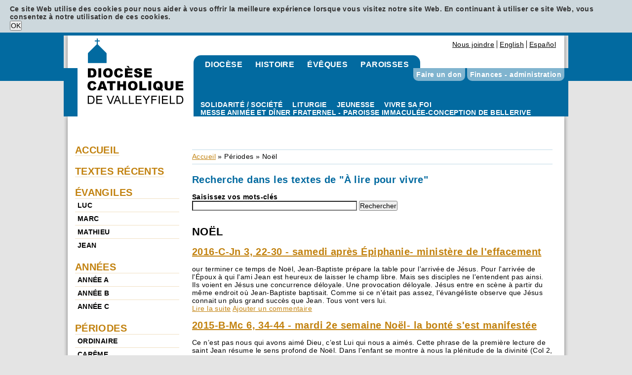

--- FILE ---
content_type: text/html; charset=utf-8
request_url: https://www.diocesevalleyfield.org/fr/a-lire-pour-vivre/periode/noel?page=4
body_size: 52105
content:
<!DOCTYPE html PUBLIC "-//W3C//DTD XHTML+RDFa 1.0//EN"
  "http://www.w3.org/MarkUp/DTD/xhtml-rdfa-1.dtd">
<html xmlns="http://www.w3.org/1999/xhtml" xml:lang="fr" version="XHTML+RDFa 1.0" dir="ltr"
  
  xmlns:content="http://purl.org/rss/1.0/modules/content/"
  xmlns:dc="http://purl.org/dc/terms/"
  xmlns:foaf="http://xmlns.com/foaf/0.1/"
  xmlns:og="http://ogp.me/ns#"
  xmlns:rdfs="http://www.w3.org/2000/01/rdf-schema#"
  xmlns:sioc="http://rdfs.org/sioc/ns#"
  xmlns:sioct="http://rdfs.org/sioc/types#"
  xmlns:skos="http://www.w3.org/2004/02/skos/core#"
  xmlns:xsd="http://www.w3.org/2001/XMLSchema#">

<head profile="http://www.w3.org/1999/xhtml/vocab">
  <meta http-equiv="Content-Type" content="text/html; charset=utf-8" />
<link rel="alternate" type="application/rss+xml" title="Noël" href="https://www.diocesevalleyfield.org/fr/taxonomy/term/44/all/feed" />
<link rel="shortcut icon" href="https://www.diocesevalleyfield.org/sites/default/files/favicon.png" type="image/png" />
<meta name="generator" content="Drupal 7 (https://www.drupal.org)" />
<link rel="canonical" href="https://www.diocesevalleyfield.org/fr/a-lire-pour-vivre/periode/noel" />
<link rel="shortlink" href="https://www.diocesevalleyfield.org/fr/taxonomy/term/44" />
  <title>Noël | Page 5 | Diocèse de Valleyfield</title>
  <style type="text/css" media="all">
@import url("https://www.diocesevalleyfield.org/modules/system/system.base.css?sygygz");
@import url("https://www.diocesevalleyfield.org/modules/system/system.menus.css?sygygz");
@import url("https://www.diocesevalleyfield.org/modules/system/system.messages.css?sygygz");
@import url("https://www.diocesevalleyfield.org/modules/system/system.theme.css?sygygz");
</style>
<style type="text/css" media="screen">
@import url("https://www.diocesevalleyfield.org/sites/all/modules/tipsy/stylesheets/tipsy.css?sygygz");
</style>
<style type="text/css" media="all">
@import url("https://www.diocesevalleyfield.org/modules/aggregator/aggregator.css?sygygz");
@import url("https://www.diocesevalleyfield.org/sites/all/modules/calendar/css/calendar_multiday.css?sygygz");
@import url("https://www.diocesevalleyfield.org/modules/comment/comment.css?sygygz");
@import url("https://www.diocesevalleyfield.org/sites/all/modules/date/date_api/date.css?sygygz");
@import url("https://www.diocesevalleyfield.org/sites/all/modules/date/date_popup/themes/datepicker.1.7.css?sygygz");
@import url("https://www.diocesevalleyfield.org/sites/all/modules/date/date_repeat_field/date_repeat_field.css?sygygz");
@import url("https://www.diocesevalleyfield.org/modules/field/theme/field.css?sygygz");
@import url("https://www.diocesevalleyfield.org/sites/all/modules/google_cse/google_cse.css?sygygz");
@import url("https://www.diocesevalleyfield.org/modules/node/node.css?sygygz");
@import url("https://www.diocesevalleyfield.org/modules/search/search.css?sygygz");
@import url("https://www.diocesevalleyfield.org/modules/user/user.css?sygygz");
@import url("https://www.diocesevalleyfield.org/sites/all/modules/views/css/views.css?sygygz");
</style>
<style type="text/css" media="all">
@import url("https://www.diocesevalleyfield.org/sites/default/themes/basic/css/tabs.css?sygygz");
@import url("https://www.diocesevalleyfield.org/sites/all/modules/colorbox/styles/default/colorbox_style.css?sygygz");
@import url("https://www.diocesevalleyfield.org/sites/all/modules/ctools/css/ctools.css?sygygz");
@import url("https://www.diocesevalleyfield.org/sites/all/modules/simple_cookie_compliance/css/simple_cookie_compliance.css?sygygz");
</style>
<style type="text/css" media="all">
@import url("https://www.diocesevalleyfield.org/sites/default/themes/basic/css/default.css?sygygz");
@import url("https://www.diocesevalleyfield.org/sites/default/themes/basic/css/layout.css?sygygz");
@import url("https://www.diocesevalleyfield.org/sites/default/themes/basic/css/style.css?sygygz");
@import url("https://www.diocesevalleyfield.org/sites/default/themes/basic/css/normalize.css?sygygz");
</style>
<style type="text/css" media="print">
@import url("https://www.diocesevalleyfield.org/sites/default/themes/basic/css/print.css?sygygz");
</style>
  <script type="text/javascript" src="https://www.diocesevalleyfield.org/sites/default/files/js/js_B_hqu5n7VZ1A23mPdtSwlS2TD5nPoFx0bGLF5pzsW0g.js"></script>
<script type="text/javascript" src="https://www.diocesevalleyfield.org/sites/default/files/js/js_eK5D33HNDkFCU7HHhSbziX3kI1pjr842UzQpbcM1SX8.js"></script>
<script type="text/javascript" src="https://www.diocesevalleyfield.org/sites/default/files/js/js_uRecc0LeXQ_-88NyDmsEwjbieBq_-E-hqVWmTKmjDok.js"></script>
<script type="text/javascript" src="https://www.diocesevalleyfield.org/sites/default/files/js/js_rzjaCyryyhRFQ4kokPA99ST4LEoKsM9n4e4pK8sDPMM.js"></script>
<script type="text/javascript">
<!--//--><![CDATA[//><!--
(function(i,s,o,g,r,a,m){i["GoogleAnalyticsObject"]=r;i[r]=i[r]||function(){(i[r].q=i[r].q||[]).push(arguments)},i[r].l=1*new Date();a=s.createElement(o),m=s.getElementsByTagName(o)[0];a.async=1;a.src=g;m.parentNode.insertBefore(a,m)})(window,document,"script","https://www.google-analytics.com/analytics.js","ga");ga("create", "UA-4720051-7", {"cookieDomain":"auto"});ga("send", "pageview");
//--><!]]>
</script>
<script type="text/javascript" src="https://www.diocesevalleyfield.org/sites/default/files/js/js_ZwtHh_UtMhEyIZ7P23uU_tO_tZHXgPG1rk11b_m8s9Y.js"></script>
<script type="text/javascript" src="https://www.diocesevalleyfield.org/sites/default/files/js/js_HPXsyUTi0SRQ7eNkQfLbE0FbxNattBMb4jHXJqGrVtw.js"></script>
<script type="text/javascript">
<!--//--><![CDATA[//><!--
jQuery.extend(Drupal.settings, {"basePath":"\/","pathPrefix":"fr\/","ajaxPageState":{"theme":"basic","theme_token":"BaTUA1rhAbKa7kdDIYkiRJCJ3QEdteVT9XKKRX8m9uM","js":{"sites\/all\/modules\/google_cse\/google_cse_results.js":1,"https:\/\/www.google.com\/afsonline\/show_afs_search.js":1,"misc\/jquery.js":1,"misc\/jquery-extend-3.4.0.js":1,"misc\/jquery-html-prefilter-3.5.0-backport.js":1,"misc\/jquery.once.js":1,"misc\/drupal.js":1,"sites\/all\/modules\/tipsy\/javascripts\/jquery.tipsy.js":1,"sites\/all\/modules\/tipsy\/javascripts\/tipsy.js":1,"misc\/jquery.cookie.js":1,"misc\/jquery.form.js":1,"misc\/ajax.js":1,"sites\/all\/modules\/admin_menu\/admin_devel\/admin_devel.js":1,"sites\/all\/modules\/google_cse\/google_cse.js":1,"sites\/all\/modules\/simple_cookie_compliance\/js\/simple_cookie_compliance.js":1,"public:\/\/languages\/fr_mE92h0u-F_HtjgHJ4VzKKmYgI_eF9T4z4vGEvlcbbXI.js":1,"sites\/all\/libraries\/colorbox\/jquery.colorbox-min.js":1,"sites\/all\/modules\/colorbox\/js\/colorbox.js":1,"sites\/all\/modules\/colorbox\/styles\/default\/colorbox_style.js":1,"sites\/all\/modules\/colorbox\/js\/colorbox_load.js":1,"sites\/all\/modules\/colorbox\/js\/colorbox_inline.js":1,"sites\/all\/modules\/custom_search\/js\/custom_search.js":1,"sites\/all\/modules\/google_analytics\/googleanalytics.js":1,"0":1,"misc\/progress.js":1,"sites\/default\/themes\/basic\/js\/modernizr.js":1},"css":{"modules\/system\/system.base.css":1,"modules\/system\/system.menus.css":1,"modules\/system\/system.messages.css":1,"modules\/system\/system.theme.css":1,"sites\/all\/modules\/tipsy\/stylesheets\/tipsy.css":1,"modules\/aggregator\/aggregator.css":1,"sites\/all\/modules\/calendar\/css\/calendar_multiday.css":1,"modules\/comment\/comment.css":1,"sites\/all\/modules\/date\/date_api\/date.css":1,"sites\/all\/modules\/date\/date_popup\/themes\/datepicker.1.7.css":1,"sites\/all\/modules\/date\/date_repeat_field\/date_repeat_field.css":1,"modules\/field\/theme\/field.css":1,"sites\/all\/modules\/google_cse\/google_cse.css":1,"modules\/node\/node.css":1,"modules\/search\/search.css":1,"modules\/user\/user.css":1,"sites\/all\/modules\/views\/css\/views.css":1,"sites\/default\/themes\/basic\/css\/tabs.css":1,"sites\/all\/modules\/colorbox\/styles\/default\/colorbox_style.css":1,"sites\/all\/modules\/ctools\/css\/ctools.css":1,"sites\/all\/modules\/simple_cookie_compliance\/css\/simple_cookie_compliance.css":1,"sites\/default\/themes\/basic\/css\/default.css":1,"sites\/default\/themes\/basic\/css\/layout.css":1,"sites\/default\/themes\/basic\/css\/style.css":1,"sites\/default\/themes\/basic\/css\/normalize.css":1,"sites\/default\/themes\/basic\/css\/print.css":1}},"colorbox":{"opacity":"0.85","current":"{current} of {total}","previous":"\u00ab Prev","next":"Next \u00bb","close":"Close","maxWidth":"98%","maxHeight":"98%","fixed":true,"mobiledetect":true,"mobiledevicewidth":"480px","specificPagesDefaultValue":"admin*\nimagebrowser*\nimg_assist*\nimce*\nnode\/add\/*\nnode\/*\/edit\nprint\/*\nprintpdf\/*\nsystem\/ajax\nsystem\/ajax\/*"},"googleCSE":{"cx":"017924597878114309916:r4w4jgtrufy","language":"","resultsWidth":600,"domain":"www.google.com"},"jcarousel":{"ajaxPath":"\/fr\/jcarousel\/ajax\/views"},"custom_search":{"form_target":"_self","solr":0},"tipsy":{"custom_selectors":[{"selector":".tipsy","options":{"fade":1,"gravity":"w","delayIn":0,"delayOut":0,"trigger":"hover","opacity":"0.8","offset":0,"html":0,"tooltip_content":{"source":"attribute","selector":"title"}}}]},"googleanalytics":{"trackOutbound":1,"trackMailto":1,"trackDownload":1,"trackDownloadExtensions":"7z|aac|arc|arj|asf|asx|avi|bin|csv|doc(x|m)?|dot(x|m)?|exe|flv|gif|gz|gzip|hqx|jar|jpe?g|js|mp(2|3|4|e?g)|mov(ie)?|msi|msp|pdf|phps|png|ppt(x|m)?|pot(x|m)?|pps(x|m)?|ppam|sld(x|m)?|thmx|qtm?|ra(m|r)?|sea|sit|tar|tgz|torrent|txt|wav|wma|wmv|wpd|xls(x|m|b)?|xlt(x|m)|xlam|xml|z|zip","trackColorbox":1},"ajax":{"edit-submit":{"callback":"simple_cookie_compliance_dismiss_form_submit","progress":{"type":"none"},"wrapper":"cookie-compliance","event":"mousedown","keypress":true,"prevent":"click","url":"\/fr\/system\/ajax","submit":{"_triggering_element_name":"op","_triggering_element_value":"OK"}}},"urlIsAjaxTrusted":{"\/fr\/system\/ajax":true,"\/fr\/a-lire-pour-vivre\/periode\/noel?page=4":true}});
//--><!]]>
</script>
  <meta name="viewport" content="width=device-width">
  <!-- Google tag (gtag.js) -->
<script async src="https://www.googletagmanager.com/gtag/js?id=G-382662130"></script>
<script>
  window.dataLayer = window.dataLayer || [];
  function gtag(){dataLayer.push(arguments)};
  gtag('js', new Date());
  gtag('config', 'GT-382662130');
</script>
</head>
<body class="html not-front not-logged-in one-sidebar sidebar-first page-taxonomy page-taxonomy-term page-taxonomy-term- page-taxonomy-term-44 i18n-fr role-anonymous-user with-subnav page-a-lire-pour-vivre-periode-noel section-a-lire-pour-vivre" >
  <div id="skip">
    <a href="#main-menu">Jump to Navigation</a>
  </div>
    <div class="region region-page-top">
    <div id="cookie-compliance" class="cookie-compliance clearfix">
  <div class="cookie-compliance__inner">
    <div class="cookie-compliance__text">
          <p>Ce site Web utilise des cookies pour nous aider à vous offrir la meilleure expérience lorsque vous visitez notre site Web. En continuant à utiliser ce site Web, vous consentez à notre utilisation de ces cookies.</p>
        </div>
          <form action="/fr/a-lire-pour-vivre/periode/noel?page=4" method="post" id="simple-cookie-compliance-dismiss-form" accept-charset="UTF-8"><div><input class="cookie-compliance__button form-submit" type="submit" id="edit-submit" name="op" value="OK" /><input type="hidden" name="form_build_id" value="form-1adxvqrQDBPmH5zD2YPfXN3UXtivWTedNtiZbMt052s" />
<input type="hidden" name="form_id" value="simple_cookie_compliance_dismiss_form" />
</div></form>      </div>
</div>

<noscript>
  <div class="cookie-compliance clearfix">
    <div class="cookie-compliance__inner">
      <div class="cookie-compliance__text">
              <p>Ce site Web utilise des cookies pour nous aider à vous offrir la meilleure expérience lorsque vous visitez notre site Web. En continuant à utiliser ce site Web, vous consentez à notre utilisation de ces cookies.</p>
            </div>
              <form action="/fr/a-lire-pour-vivre/periode/noel?page=4" method="post" id="simple-cookie-compliance-dismiss-form" accept-charset="UTF-8"><div></div></form>          </div>
  </div>
</noscript>
  </div>
  <div id="page" class="page">

  <!-- ______________________ HEADER _______________________ -->

  <header id="header">

    
    
          <div id="header-region">
          <div class="region region-header">
    <div id="block-block-1" class="block block-block block-odd first clearfix">
  <div class="block-inner">

            

    <div class="content" >
      <p><a href="/accueil-nouveau"><img alt="Diocèse catholique de Valleyfield" src="/sites/default/files/images/logo-diocese.gif" style="width: 195px; height: 133px;" /></a></p>
    </div>

  </div>
</div> <!-- /block-inner /block --><div id="block-menu-menu-menu-du-haut" class="block block-menu block-even clearfix">
  <div class="block-inner">

            

    <div class="content" >
      <ul class="menu"><li class="first leaf nous-joindre mid-520"><a href="/fr/nous-joindre">Nous joindre</a></li>
<li class="leaf english mid-2942"><a href="http://www.diocesevalleyfield.org/fr/homepage" title="">English</a></li>
<li class="last leaf espa-ol mid-2706"><a href="http://diocesevalleyfield.org/fr/espanol/comunicados" title="">Español</a></li>
</ul>    </div>

  </div>
</div> <!-- /block-inner /block --><div id="block-menu_block-5" class="block block-menu-block block-odd clearfix">
  <div class="block-inner">

            

    <div class="content" >
      <div class="menu-block-wrapper menu-block-5 menu-name-menu-menu-dioc-se parent-mlid-0 menu-level-1">
  <ul class="menu"><li class="first leaf has-children menu-mlid-532 dioc-se mid-532"><a href="/fr/diocese">Diocèse</a></li>
<li class="leaf has-children menu-mlid-534 histoire mid-534"><a href="/fr/histoire">Histoire</a></li>
<li class="leaf has-children menu-mlid-535 id-v-ques mid-535"><a href="/fr/eveques">Évêques</a></li>
<li class="last leaf has-children menu-mlid-533 paroisses mid-533"><a href="/fr/paroisses" title="Liste des paroisses, personnes, vie consacrée, associations et mouvements.">Paroisses</a></li>
</ul></div>
    </div>

  </div>
</div> <!-- /block-inner /block --><div id="block-menu_block-3" class="block block-menu-block block-even clearfix">
  <div class="block-inner">

            

    <div class="content" >
      <div class="menu-block-wrapper menu-block-3 menu-name-main-menu parent-mlid-0 menu-level-1">
  <ul class="menu"><li class="first leaf has-children menu-mlid-527 solidarit-soci-t- mid-527"><a href="/fr/solidarite-partage/solidarite-societe">Solidarité / Société</a></li>
<li class="leaf has-children menu-mlid-528 liturgie mid-528"><a href="/fr/liturgie">Liturgie</a></li>
<li class="leaf has-children menu-mlid-530 jeunesse mid-530"><a href="/fr/jeunesse">Jeunesse</a></li>
<li class="leaf has-children menu-mlid-714 vivre-sa-foi mid-714"><a href="/fr/approfondissement-de-la-foi">Vivre sa foi</a></li>
<li class="leaf menu-mlid-4067 messe-anim-e-et-d-ner-fraternel---paroisse-immacul-e-conception-de-bellerive mid-4067"><a href="/fr/messe-animee-et-diner-fraternel-paroisse-immaculee-conception-de-bellerive">Messe animée et dîner fraternel - Paroisse Immaculée-Conception de Bellerive</a></li>
<li class="last leaf menu-mlid-4066 paroisse-immacul-e-conception-de-bellerive---messe-anim-e-et-d-ner-fraternel mid-4066"><a href="/fr/paroisse-immaculee-conception-de-bellerive-messe-animee-et-diner-fraternel" title="Messe animée et dîner fraternel">Paroisse Immaculée-Conception de Bellerive - Messe animée et dîner fraternel</a></li>
</ul></div>
    </div>

  </div>
</div> <!-- /block-inner /block --><div id="block-menu_block-14" class="block block-menu-block block-odd last clearfix">
  <div class="block-inner">

            

    <div class="content" >
      <div class="menu-block-wrapper menu-block-14 menu-name-menu-menu-dons-finances-et-admin parent-mlid-0 menu-level-1">
  <ul class="menu"><li class="first leaf has-children menu-mlid-536 faire-un-don mid-536"><a href="https://dons.diocesevalleyfield.org/" title="Pour que vive l&#039;Évangile">Faire un don</a></li>
<li class="last leaf has-children menu-mlid-537 finances---administration mid-537"><a href="/fr/finances-administration" title="Tout ce qui concerne les finances">Finances - administration</a></li>
</ul></div>
    </div>

  </div>
</div> <!-- /block-inner /block -->  </div>
      </div>
    
  </header> <!-- /header -->

  
  <!-- ______________________ MAIN _______________________ -->

  <div id="main" class="clearfix">

    <section id="content">

                  <div id="content-header">

            <h2 class="element-invisible">Vous êtes ici</h2><div class="breadcrumb"><a href="/fr">Accueil</a> » <span title="" class="nolink" tabindex="0">Périodes</span> » Noël</div>
                          <div id="highlighted">  <div class="region region-highlighted">
    <div id="block-google_cse-google_cse" class="block block-google-cse block-odd first last clearfix">
  <div class="block-inner">

              <h2 class="block-title">Recherche dans les textes de &quot;À lire pour vivre&quot;</h2>
        

    <div class="content" >
      

  <form action="/fr/a-lire-pour-vivre/periode/noel?page=4" method="get" id="google-cse-results-searchbox-form" accept-charset="UTF-8"><div><input type="hidden" name="cx" value="017924597878114309916:r4w4jgtrufy" />
<input type="hidden" name="cof" value="FORID:11" />
<div class="form-item form-type-textfield form-item-query">
  <label for="edit-query">Saisissez vos mots-clés </label>
 <input type="text" id="edit-query" name="query" value="" size="40" maxlength="128" class="form-text" />
</div>
<input type="submit" id="edit-sa" name="op" value="Rechercher" class="form-submit" /><input type="hidden" name="form_build_id" value="form-ekq5gq87wU2uD3VmEgUeDhyDVzJA4s0g2_F4p-lukm8" />
<input type="hidden" name="form_id" value="google_cse_results_searchbox_form" />
</div></form>
<div id="google-cse-results">
  <noscript>
    <a href="http://www.google.com/cse?query=&amp;cx=017924597878114309916%3Ar4w4jgtrufy&amp;cof=FORID%3A0&amp;sitesearch=">View the results at Google</a>, or enable JavaScript to view them here.  </noscript>
</div>

    </div>

  </div>
</div> <!-- /block-inner /block -->  </div>
</div>
            
            
                          <h1 class="title">Noël</h1>
            
                                    
                          <div class="tabs"></div>
            
            
          </div> <!-- /#content-header -->
        
        <div id="content-area">
            <div class="region region-content">
    <div id="block-system-main" class="block block-system block-odd first last clearfix">
  <div class="block-inner">

            

    <div class="content" >
      <div class="view view-taxonomy-term view-id-taxonomy_term view-display-id-page view-dom-id-a7158c8621fef48c64181c4a5f8e8bec">
        
  
  
      <div class="view-content">
        <div class="views-row views-row-1 views-row-odd views-row-first">
    <article id="node-5094" class="node node-abbegeraldchaput node-teaser node-odd">

      <header>
                    <h2><a href="/fr/a-lire-pour-vivre/2016-c-jn-3-22-30-samedi-apres-epiphanie-ministere-de-leffacement">2016-C-Jn 3, 22-30 - samedi après Épiphanie- ministère de l&#039;effacement</a></h2>
            <span property="dc:title" content="2016-C-Jn 3, 22-30 - samedi après Épiphanie- ministère de l&#039;effacement" class="rdf-meta element-hidden"></span><span property="sioc:num_replies" content="0" datatype="xsd:integer" class="rdf-meta element-hidden"></span>
      
          </header>
  
  <div class="content">
    <div class="field field-name-body field-type-text-with-summary field-label-hidden"><div class="field-items"><div class="field-item even" property="content:encoded"><p> our terminer ce temps de Noël, Jean-Baptiste prépare la table pour l'arrivée de Jésus. Pour l'arrivée de l'Époux à qui l'ami Jean est heureux de laisser le champ libre. Mais ses disciples ne l'entendent pas ainsi. Ils voient en Jésus une concurrence déloyale. Une provocation déloyale. Jésus entre en scène à partir du même endroit où Jean-Baptiste baptisait. Comme si ce n'était pas assez, l'évangéliste observe que Jésus connait un plus grand succès que Jean. Tous vont vers lui. </p>
</div></div></div>  </div> <!-- /content -->

  
      <div class="links">
      <ul class="links inline"><li class="node-readmore first"><a href="/fr/a-lire-pour-vivre/2016-c-jn-3-22-30-samedi-apres-epiphanie-ministere-de-leffacement" rel="tag" title="2016-C-Jn 3, 22-30 - samedi après Épiphanie- ministère de l&#039;effacement">Lire la suite<span class="element-invisible"> de 2016-C-Jn 3, 22-30 - samedi après Épiphanie- ministère de l&#039;effacement</span></a></li>
<li class="comment-add last"><a href="/fr/comment/reply/5094#comment-form" title="Ajouter un nouveau commentaire à cette page.">Ajouter un commentaire</a></li>
</ul>    </div> <!-- /links -->
  
  </article> <!-- /article #node -->  </div>
  <div class="views-row views-row-2 views-row-even">
    <article id="node-4125" class="node node-abbegeraldchaput node-teaser node-even">

      <header>
                    <h2><a href="/fr/a-lire-pour-vivre/2015-b-mc-6-34-44-mardi-2e-semaine-noel-la-bonte-sest-manifestee">2015-B-Mc 6, 34-44 - mardi 2e semaine Noël- la bonté s&#039;est manifestée</a></h2>
            <span property="dc:title" content="2015-B-Mc 6, 34-44 - mardi 2e semaine Noël- la bonté s&#039;est manifestée" class="rdf-meta element-hidden"></span><span property="sioc:num_replies" content="0" datatype="xsd:integer" class="rdf-meta element-hidden"></span>
      
          </header>
  
  <div class="content">
    <div class="field field-name-body field-type-text-with-summary field-label-hidden"><div class="field-items"><div class="field-item even" property="content:encoded"><p> Ce n’est pas nous qui avons aimé Dieu, c’est Lui qui nous a aimés. Cette phrase de la première lecture de saint Jean résume le sens profond de Noël. Dans l'enfant se montre à nous la plénitude de la divinité (Col 2, 9).  Dans la réalité de notre chair est apparu le Dieu éternel (Oraison) et une préface de Noël nous dit, dans des mots délicieusement savoureux, que la nature humaine en reçoit une incomparable noblesse. Il devient l'un de nous pour que nous devenions éternels. </p>
</div></div></div>  </div> <!-- /content -->

  
      <div class="links">
      <ul class="links inline"><li class="node-readmore first"><a href="/fr/a-lire-pour-vivre/2015-b-mc-6-34-44-mardi-2e-semaine-noel-la-bonte-sest-manifestee" rel="tag" title="2015-B-Mc 6, 34-44 - mardi 2e semaine Noël- la bonté s&#039;est manifestée">Lire la suite<span class="element-invisible"> de 2015-B-Mc 6, 34-44 - mardi 2e semaine Noël- la bonté s&#039;est manifestée</span></a></li>
<li class="comment-add last"><a href="/fr/comment/reply/4125#comment-form" title="Ajouter un nouveau commentaire à cette page.">Ajouter un commentaire</a></li>
</ul>    </div> <!-- /links -->
  
  </article> <!-- /article #node -->  </div>
  <div class="views-row views-row-3 views-row-odd">
    <article id="node-4130" class="node node-abbegeraldchaput node-teaser node-odd">

      <header>
                    <h2><a href="/fr/a-lire-pour-vivre/2015-b-jn-3-22-30-mardi-2e-semaine-noel-abondance-deau">2015-B-Jn 3, 22-30- mardi 2e semaine Noël- abondance d&#039;eau</a></h2>
            <span property="dc:title" content="2015-B-Jn 3, 22-30- mardi 2e semaine Noël- abondance d&#039;eau" class="rdf-meta element-hidden"></span><span property="sioc:num_replies" content="0" datatype="xsd:integer" class="rdf-meta element-hidden"></span>
      
          </header>
  
  <div class="content">
    <div class="field field-name-body field-type-text-with-summary field-label-hidden"><div class="field-items"><div class="field-item even" property="content:encoded"><p> Pour conclure ce temps de Noël, l'oraison de ce jour nous offre à la fois un résumé du mystère de Noël et un programme pour les semaines à venir. En unissant sa nature divine à la nôtre ou, comme l'exprime une préface de Noël, en prenant la condition de l'homme, notre nature humaine en reçoit une incomparable richesse.  Le texte ajoute : il devient tellement l'un de nous que nous devenons éternels. Dieu a fait de nous de nouvelles créatures. Cela rejoint l'appel qui vous est proposé pour l'année de la vie consacrée quand il est écrit de vivre avec passion ce que nous sommes (message du nonce apostolique du Canada) </p>
</div></div></div>  </div> <!-- /content -->

  
      <div class="links">
      <ul class="links inline"><li class="node-readmore first"><a href="/fr/a-lire-pour-vivre/2015-b-jn-3-22-30-mardi-2e-semaine-noel-abondance-deau" rel="tag" title="2015-B-Jn 3, 22-30- mardi 2e semaine Noël- abondance d&#039;eau">Lire la suite<span class="element-invisible"> de 2015-B-Jn 3, 22-30- mardi 2e semaine Noël- abondance d&#039;eau</span></a></li>
<li class="comment-add last"><a href="/fr/comment/reply/4130#comment-form" title="Ajouter un nouveau commentaire à cette page.">Ajouter un commentaire</a></li>
</ul>    </div> <!-- /links -->
  
  </article> <!-- /article #node -->  </div>
  <div class="views-row views-row-4 views-row-even">
    <article id="node-4140" class="node node-abbegeraldchaput node-teaser node-even">

      <header>
                    <h2><a href="/fr/a-lire-pour-vivre/2015-b-jn-3-22-30-samedi-2e-semaine-noel-il-y-de-leau-en-abondance">2015-B-Jn 3, 22-30- samedi 2e semaine Noël-il y a de l&#039;eau en abondance</a></h2>
            <span property="dc:title" content="2015-B-Jn 3, 22-30- samedi 2e semaine Noël-il y a de l&#039;eau en abondance" class="rdf-meta element-hidden"></span><span property="sioc:num_replies" content="0" datatype="xsd:integer" class="rdf-meta element-hidden"></span>
      
          </header>
  
  <div class="content">
    <div class="field field-name-body field-type-text-with-summary field-label-hidden"><div class="field-items"><div class="field-item even" property="content:encoded"><p> Pour conclure ce temps de Noël, l'oraison de ce jour nous offre à la fois un résumé du mystère de Noël et un programme pour les semaines à venir. En unissant sa nature divine à la nôtre ou, comme l'exprime une préface de Noël, en prenant la condition de l'homme, notre nature humaine en reçoit une incomparable richesse.  Le texte ajoute : il devient tellement l'un de nous que nous devenons éternels. Dieu a fait de nous de nouvelles créatures. Cela rejoint l'appel qui vous est proposé pour l'année de la vie consacrée quand il est écrit de vivre avec passion ce que nous sommes (message du nonce apostolique du Canada). </p>
</div></div></div>  </div> <!-- /content -->

  
      <div class="links">
      <ul class="links inline"><li class="node-readmore first"><a href="/fr/a-lire-pour-vivre/2015-b-jn-3-22-30-samedi-2e-semaine-noel-il-y-de-leau-en-abondance" rel="tag" title="2015-B-Jn 3, 22-30- samedi 2e semaine Noël-il y a de l&#039;eau en abondance">Lire la suite<span class="element-invisible"> de 2015-B-Jn 3, 22-30- samedi 2e semaine Noël-il y a de l&#039;eau en abondance</span></a></li>
<li class="comment-add last"><a href="/fr/comment/reply/4140#comment-form" title="Ajouter un nouveau commentaire à cette page.">Ajouter un commentaire</a></li>
</ul>    </div> <!-- /links -->
  
  </article> <!-- /article #node -->  </div>
  <div class="views-row views-row-5 views-row-odd">
    <article id="node-4141" class="node node-abbegeraldchaput node-teaser node-odd">

      <header>
                    <h2><a href="/fr/a-lire-pour-vivre/2015-b-mc-121-28-mardi-1ere-semaine-ordinaire-sors-de-cet-hommne">2015-B-Mc 1,21-28- mardi 1ere semaine ordinaire- sors de cet hommne</a></h2>
            <span property="dc:title" content="2015-B-Mc 1,21-28- mardi 1ere semaine ordinaire- sors de cet hommne" class="rdf-meta element-hidden"></span><span property="sioc:num_replies" content="0" datatype="xsd:integer" class="rdf-meta element-hidden"></span>
      
          </header>
  
  <div class="content">
    <div class="field field-name-body field-type-text-with-summary field-label-hidden"><div class="field-items"><div class="field-item even" property="content:encoded"><p> En ouverture de son évangile, Marc nous présente la grandeur et la sainteté de Dieu. Cette grandeur et sainteté laissent entrevoir la distance entre Dieu et nous : saint, saint, saint le Dieu de l'univers. Mais aussi, et c'est rassurant à entendre, cette rencontre à Capharnaüm nous fait pressentir que cette grandeur et sainteté de Dieu nous sont offertes comme plénitude de vie. Ce Dieu lointain (non pas hautain) est aussi ce Dieu nous offrant de partager sa grandeur. </p>
</div></div></div>  </div> <!-- /content -->

  
      <div class="links">
      <ul class="links inline"><li class="node-readmore first"><a href="/fr/a-lire-pour-vivre/2015-b-mc-121-28-mardi-1ere-semaine-ordinaire-sors-de-cet-hommne" rel="tag" title="2015-B-Mc 1,21-28- mardi 1ere semaine ordinaire- sors de cet hommne">Lire la suite<span class="element-invisible"> de 2015-B-Mc 1,21-28- mardi 1ere semaine ordinaire- sors de cet hommne</span></a></li>
<li class="comment-add last"><a href="/fr/comment/reply/4141#comment-form" title="Ajouter un nouveau commentaire à cette page.">Ajouter un commentaire</a></li>
</ul>    </div> <!-- /links -->
  
  </article> <!-- /article #node -->  </div>
  <div class="views-row views-row-6 views-row-even">
    <article id="node-4118" class="node node-abbegeraldchaput node-teaser node-even">

      <header>
                    <h2><a href="/fr/a-lire-pour-vivre/2014-b-lc-2-36-40-6e-jouroctave-noel-anne-la-femme-qui-parle-de-jesus">2014-B-Lc 2, 36-40- 6e jour/octave-Noël- Anne-la femme qui parle de Jésus</a></h2>
            <span property="dc:title" content="2014-B-Lc 2, 36-40- 6e jour/octave-Noël- Anne-la femme qui parle de Jésus" class="rdf-meta element-hidden"></span><span property="sioc:num_replies" content="0" datatype="xsd:integer" class="rdf-meta element-hidden"></span>
      
          </header>
  
  <div class="content">
    <div class="field field-name-body field-type-text-with-summary field-label-hidden"><div class="field-items"><div class="field-item even" property="content:encoded"><p> Qui sont Anne et Syméon ? Ce sont des gens demeurés en mode éveil. Ils sont des guetteurs de Dieu. Des chercheurs de Dieu. Ils sont demeurés patients, attendant la venue de Dieu. Les deux, poussés par l'Esprit de Dieu, allèrent de bon matin au temple. </p>
</div></div></div>  </div> <!-- /content -->

  
      <div class="links">
      <ul class="links inline"><li class="node-readmore first"><a href="/fr/a-lire-pour-vivre/2014-b-lc-2-36-40-6e-jouroctave-noel-anne-la-femme-qui-parle-de-jesus" rel="tag" title="2014-B-Lc 2, 36-40- 6e jour/octave-Noël- Anne-la femme qui parle de Jésus">Lire la suite<span class="element-invisible"> de 2014-B-Lc 2, 36-40- 6e jour/octave-Noël- Anne-la femme qui parle de Jésus</span></a></li>
<li class="comment-add last"><a href="/fr/comment/reply/4118#comment-form" title="Ajouter un nouveau commentaire à cette page.">Ajouter un commentaire</a></li>
</ul>    </div> <!-- /links -->
  
  </article> <!-- /article #node -->  </div>
  <div class="views-row views-row-7 views-row-odd">
    <article id="node-4123" class="node node-abbegeraldchaput node-teaser node-odd">

      <header>
                    <h2><a href="/fr/a-lire-pour-vivre/2014-b-jn-21-20-24-samedi-octave-noel-saint-jean-lecrivain-de-lincarnation">2014-B- Jn 21, 20-24- Samedi octave Noël- saint Jean, l&#039;écrivain de l&#039;Incarnation</a></h2>
            <span property="dc:title" content="2014-B- Jn 21, 20-24- Samedi octave Noël- saint Jean, l&#039;écrivain de l&#039;Incarnation" class="rdf-meta element-hidden"></span><span property="sioc:num_replies" content="0" datatype="xsd:integer" class="rdf-meta element-hidden"></span>
      
          </header>
  
  <div class="content">
    <div class="field field-name-body field-type-text-with-summary field-label-hidden"><div class="field-items"><div class="field-item even" property="content:encoded"><p> Si nous avions vraiment la foi dans le mystère de l’Incarnation, disait une musulmane, médecin convertie au christianisme, nous en aurions le vertige !  En ce surlendemain de Noël, si nous entrons dans les mots de Jean de la première lecture, nous aussi, nous aurions le vertige. </p>
</div></div></div>  </div> <!-- /content -->

  
      <div class="links">
      <ul class="links inline"><li class="node-readmore first"><a href="/fr/a-lire-pour-vivre/2014-b-jn-21-20-24-samedi-octave-noel-saint-jean-lecrivain-de-lincarnation" rel="tag" title="2014-B- Jn 21, 20-24- Samedi octave Noël- saint Jean, l&#039;écrivain de l&#039;Incarnation">Lire la suite<span class="element-invisible"> de 2014-B- Jn 21, 20-24- Samedi octave Noël- saint Jean, l&#039;écrivain de l&#039;Incarnation</span></a></li>
<li class="comment-add last"><a href="/fr/comment/reply/4123#comment-form" title="Ajouter un nouveau commentaire à cette page.">Ajouter un commentaire</a></li>
</ul>    </div> <!-- /links -->
  
  </article> <!-- /article #node -->  </div>
  <div class="views-row views-row-8 views-row-even">
    <article id="node-4124" class="node node-abbegeraldchaput node-teaser node-even">

      <header>
                    <h2><a href="/fr/a-lire-pour-vivre/2015-b-mtt1-18b-23-1iere-semaine-noel-saint-nom-de-jesus">2015-B- Mtt.1, 18b-23 - 1ière semaine Noël-saint nom de Jésus</a></h2>
            <span property="dc:title" content="2015-B- Mtt.1, 18b-23 - 1ière semaine Noël-saint nom de Jésus" class="rdf-meta element-hidden"></span><span property="sioc:num_replies" content="0" datatype="xsd:integer" class="rdf-meta element-hidden"></span>
      
          </header>
  
  <div class="content">
    <div class="field field-name-body field-type-text-with-summary field-label-hidden"><div class="field-items"><div class="field-item even" property="content:encoded"><p> Ton nom est un parfum répandu  (Ct 1, 3).  Le simple fait de prononcer ce nom devrait nous faire tressaillir de joie. Que ton nom soit notre joie.  Que ton nom me sanctifie. Que devant ce nom nos langues se taisent, que le silence nous habite parce que le secret de ton nom est à moi (cf. Is 24, 26). Mon secret est à moi. Puissions-nous, ce matin, dire dans les mots des Cantiques (Ct 3, 4) je l'ai tenu [ce nom] et je ne le lâcherai pas. </p>
</div></div></div>  </div> <!-- /content -->

  
      <div class="links">
      <ul class="links inline"><li class="node-readmore first"><a href="/fr/a-lire-pour-vivre/2015-b-mtt1-18b-23-1iere-semaine-noel-saint-nom-de-jesus" rel="tag" title="2015-B- Mtt.1, 18b-23 - 1ière semaine Noël-saint nom de Jésus">Lire la suite<span class="element-invisible"> de 2015-B- Mtt.1, 18b-23 - 1ière semaine Noël-saint nom de Jésus</span></a></li>
<li class="comment-add last"><a href="/fr/comment/reply/4124#comment-form" title="Ajouter un nouveau commentaire à cette page.">Ajouter un commentaire</a></li>
</ul>    </div> <!-- /links -->
  
  </article> <!-- /article #node -->  </div>
  <div class="views-row views-row-9 views-row-odd">
    <article id="node-2951" class="node node-abbegeraldchaput node-teaser node-odd">

      <header>
                    <h2><a href="/fr/a-lire-pour-vivre/2013-jn-1-1-18-octave-de-noel-7e-jour-jai-vu-dieu-dans-lhomme">2013-A- Jn 1, 1-18, Octave de Noël, 7e jour- J&#039;ai vu Dieu dans l&#039;homme</a></h2>
            <span property="dc:title" content="2013-A- Jn 1, 1-18, Octave de Noël, 7e jour- J&#039;ai vu Dieu dans l&#039;homme" class="rdf-meta element-hidden"></span><span property="sioc:num_replies" content="0" datatype="xsd:integer" class="rdf-meta element-hidden"></span>
      
          </header>
  
  <div class="content">
    <div class="field field-name-body field-type-text-with-summary field-label-hidden"><div class="field-items"><div class="field-item even" property="content:encoded"><p> Dieu est apparu. Il s’est montré. Il est sorti de la lumière inaccessible dans laquelle il demeure. Dieu est apparu. Il n’est plus seulement une idée, non pas seulement quelque chose à deviner à partir des paroles. Il est apparu. Cela s'appelle une vraie épiphanie. Comment ? En se faisant notre frère. En se faisant humain. Dieu s'est fait homme. Dieu avec nous, Dieu au milieu de nous !  Dieu qui se fait présent à tous les humains sans exception. Qu'elle est grande la gloire de notre Dieu qui hier, aujourd'hui et toujours sait si bien s'enfouir dans la pâte humaine, «contaminer» notre vie dans la sienne ! </p>
</div></div></div>  </div> <!-- /content -->

  
      <div class="links">
      <ul class="links inline"><li class="node-readmore first"><a href="/fr/a-lire-pour-vivre/2013-jn-1-1-18-octave-de-noel-7e-jour-jai-vu-dieu-dans-lhomme" rel="tag" title="2013-A- Jn 1, 1-18, Octave de Noël, 7e jour- J&#039;ai vu Dieu dans l&#039;homme">Lire la suite<span class="element-invisible"> de 2013-A- Jn 1, 1-18, Octave de Noël, 7e jour- J&#039;ai vu Dieu dans l&#039;homme</span></a></li>
<li class="comment-add last"><a href="/fr/comment/reply/2951#comment-form" title="Ajouter un nouveau commentaire à cette page.">Ajouter un commentaire</a></li>
</ul>    </div> <!-- /links -->
  
  </article> <!-- /article #node -->  </div>
  <div class="views-row views-row-10 views-row-even views-row-last">
    <article id="node-1579" class="node node-abbegeraldchaput node-teaser node-even">

      <header>
                    <h2><a href="/fr/a-lire-pour-vivre/2012-c-lc-2-41-51-sainte-famille-idyllique-la-sainte-famille">2012-C-  Lc 2,  41-51 Sainte famille- Idyllique la sainte famille ?</a></h2>
            <span property="dc:title" content="2012-C-  Lc 2,  41-51 Sainte famille- Idyllique la sainte famille ?" class="rdf-meta element-hidden"></span><span property="sioc:num_replies" content="0" datatype="xsd:integer" class="rdf-meta element-hidden"></span>
      
          </header>
  
  <div class="content">
    <div class="field field-name-body field-type-text-with-summary field-label-hidden"><div class="field-items"><div class="field-item even" property="content:encoded"><p> Idyllique la sainte famille ? On nous a toujours présenté la famille de Jésus comme une famille de rêve. Une famille que tout le monde aimerait avoir. À lire le récit de l'enfance de Jésus que fait Luc dans ses premiers chapitres de son Évangile nous pouvons en douter.</p>
<p>Luc écrit ce qu'il entendait dire des événements qui s'étaient produits quelques cinquante années avant. Il écrit ce qu'on se racontait de bouche à oreilles pour que ne soit pas perdu cette naissance. Il nous en livre un récit catéchétique, théologique aussi. Luc indique que la vie familiale de Jésus ne fut pas une vie à l'épreuve de toutes épreuves.</p>
</div></div></div>  </div> <!-- /content -->

  
      <div class="links">
      <ul class="links inline"><li class="node-readmore first"><a href="/fr/a-lire-pour-vivre/2012-c-lc-2-41-51-sainte-famille-idyllique-la-sainte-famille" rel="tag" title="2012-C-  Lc 2,  41-51 Sainte famille- Idyllique la sainte famille ?">Lire la suite<span class="element-invisible"> de 2012-C-  Lc 2,  41-51 Sainte famille- Idyllique la sainte famille ?</span></a></li>
<li class="comment-add last"><a href="/fr/comment/reply/1579#comment-form" title="Ajouter un nouveau commentaire à cette page.">Ajouter un commentaire</a></li>
</ul>    </div> <!-- /links -->
  
  </article> <!-- /article #node -->  </div>
    </div>
  
      <h2 class="element-invisible">Pages</h2><div class="item-list"><ul class="pager"><li class="pager-first first"><a title="Aller à la première page" href="/fr/a-lire-pour-vivre/periode/noel">« premier</a></li>
<li class="pager-previous"><a title="Aller à la page précédente" href="/fr/a-lire-pour-vivre/periode/noel?page=3">‹ précédent</a></li>
<li class="pager-item"><a title="Aller à la page 1" href="/fr/a-lire-pour-vivre/periode/noel">1</a></li>
<li class="pager-item"><a title="Aller à la page 2" href="/fr/a-lire-pour-vivre/periode/noel?page=1">2</a></li>
<li class="pager-item"><a title="Aller à la page 3" href="/fr/a-lire-pour-vivre/periode/noel?page=2">3</a></li>
<li class="pager-item"><a title="Aller à la page 4" href="/fr/a-lire-pour-vivre/periode/noel?page=3">4</a></li>
<li class="pager-current">5</li>
<li class="pager-item"><a title="Aller à la page 6" href="/fr/a-lire-pour-vivre/periode/noel?page=5">6</a></li>
<li class="pager-item"><a title="Aller à la page 7" href="/fr/a-lire-pour-vivre/periode/noel?page=6">7</a></li>
<li class="pager-item"><a title="Aller à la page 8" href="/fr/a-lire-pour-vivre/periode/noel?page=7">8</a></li>
<li class="pager-item"><a title="Aller à la page 9" href="/fr/a-lire-pour-vivre/periode/noel?page=8">9</a></li>
<li class="pager-next"><a title="Aller à la page suivante" href="/fr/a-lire-pour-vivre/periode/noel?page=5">suivant ›</a></li>
<li class="pager-last last"><a title="Aller à la dernière page" href="/fr/a-lire-pour-vivre/periode/noel?page=9">dernier »</a></li>
</ul></div>  
  
  
  
  
</div>    </div>

  </div>
</div> <!-- /block-inner /block -->  </div>
        </div>

        <a href="https://www.diocesevalleyfield.org/fr/taxonomy/term/44/all/feed" class="feed-icon" title="S&#039;abonner à Noël"><img typeof="foaf:Image" src="https://www.diocesevalleyfield.org/misc/feed.png" width="16" height="16" alt="S&#039;abonner à Noël" /></a>
    </section> <!-- /content-inner /content -->

          <aside id="sidebar-first" class="column sidebar first">
          <div class="region region-sidebar-first">
    <div id="block-menu_block-17" class="block block-menu-block block-odd first clearfix">
  <div class="block-inner">

            

    <div class="content" >
      <div class="menu-block-wrapper menu-block-17 menu-name-menu-abb-g-rald-chaput parent-mlid-0 menu-level-1">
  <ul class="menu"><li class="first leaf menu-mlid-1454 accueil mid-1454"><a href="/fr/a-lire-pour-vivre" title="">Accueil</a></li>
<li class="leaf menu-mlid-1453 textes-r-cents mid-1453"><a href="/fr/a-lire-pour-vivre/dernier-texte-abb-chaput" title="">Textes récents</a></li>
<li class="expanded menu-mlid-1030 id-vangiles mid-1030"><span title="" class="nolink" tabindex="0">Évangiles</span><ul class="menu"><li class="first collapsed menu-mlid-2127 luc mid-2127"><a href="/fr/a-lire-pour-vivre/evangiles/luc" title="Luc">Luc</a></li>
<li class="collapsed menu-mlid-2152 marc mid-2152"><a href="/fr/a-lire-pour-vivre/evangiles/marc" title="Marc">Marc</a></li>
<li class="collapsed menu-mlid-2169 mathieu mid-2169"><a href="/fr/a-lire-pour-vivre/evangiles/mathieu" title="Mathieu">Mathieu</a></li>
<li class="last collapsed menu-mlid-2198 jean mid-2198"><a href="/fr/a-lire-pour-vivre/evangiles/jean" title="Jean">Jean</a></li>
</ul></li>
<li class="expanded menu-mlid-1035 ann-es mid-1035"><span title="" class="nolink" tabindex="0">Années</span><ul class="menu"><li class="first leaf menu-mlid-1038 ann-e-a mid-1038"><a href="/fr/a-lire-pour-vivre/annees/annee" title="Année a">Année a</a></li>
<li class="leaf menu-mlid-1101 ann-e-b mid-1101"><a href="/fr/a-lire-pour-vivre/annees/annee-b" title="Année b">Année b</a></li>
<li class="last leaf menu-mlid-1102 ann-e-c mid-1102"><a href="/fr/a-lire-pour-vivre/annees/annee-c" title="Année c">Année c</a></li>
</ul></li>
<li class="expanded active-trail menu-mlid-1109 p-riodes mid-1109"><span title="" class="active-trail nolink" tabindex="0">Périodes</span><ul class="menu"><li class="first leaf menu-mlid-1585 ordinaire mid-1585"><a href="/fr/a-lire-pour-vivre/periode/ordinaire" title="Ordinaire">Ordinaire</a></li>
<li class="leaf menu-mlid-1586 car-me mid-1586"><a href="/fr/a-lire-pour-vivre/periode/careme" title="Carême">Carême</a></li>
<li class="expanded menu-mlid-1587 f-tes-sp-ciales mid-1587"><a href="/fr/a-lire-pour-vivre/periode/fetes-speciales" title="Fêtes spéciales">Fêtes spéciales</a><ul class="menu"><li class="first leaf menu-mlid-1588 d-dicaces mid-1588"><a href="/fr/a-lire-pour-vivre/periode/dedicaces" title="Dédicaces">Dédicaces</a></li>
<li class="leaf menu-mlid-1589 marie-et-joseph mid-1589"><a href="/fr/a-lire-pour-vivre/periode/marie-et-joseph" title="Marie et  Joseph">Marie et  Joseph</a></li>
<li class="leaf menu-mlid-1590 sacr--coeur mid-1590"><a href="/fr/a-lire-pour-vivre/periode/sacre-coeur" title="Sacré-Coeur">Sacré-Coeur</a></li>
<li class="last leaf menu-mlid-1591 saints-d-ici mid-1591"><a href="/fr/a-lire-pour-vivre/periode/saints-dici" title="Saints d&#039;ici">Saints d&#039;ici</a></li>
</ul></li>
<li class="leaf active-trail active menu-mlid-1592 no-l mid-1592"><a href="/fr/a-lire-pour-vivre/periode/noel" title="Noël" class="active-trail active">Noël</a></li>
<li class="leaf menu-mlid-1593 avent mid-1593"><a href="/fr/a-lire-pour-vivre/periode/avent" title="Avent">Avent</a></li>
<li class="last leaf menu-mlid-1594 p-ques mid-1594"><a href="/fr/a-lire-pour-vivre/periode/paques" title="Pâques">Pâques</a></li>
</ul></li>
<li class="expanded menu-mlid-1036 id-pitres mid-1036"><span title="" class="nolink" tabindex="0">Épitres</span><ul class="menu"><li class="first leaf menu-mlid-1568 timoth-e mid-1568"><a href="/fr/a-lire-pour-vivre/epitres/timothee" title="Timothée">Timothée</a></li>
<li class="leaf menu-mlid-1580 romains mid-1580"><a href="/fr/a-lire-pour-vivre/epitres/romains" title="Romains">Romains</a></li>
<li class="leaf menu-mlid-3603 pierre mid-3603"><a href="/fr/a-lire-pour-vivre/epitres/pierre" title="Pierre">Pierre</a></li>
<li class="leaf menu-mlid-1569 philippiens mid-1569"><a href="/fr/a-lire-pour-vivre/epitres/philippiens" title="Philippiens">Philippiens</a></li>
<li class="leaf menu-mlid-1570 jean mid-1570"><a href="/fr/a-lire-pour-vivre/epitres/jean" title="Jean">Jean</a></li>
<li class="expanded menu-mlid-1573 corinthiens mid-1573"><a href="/fr/a-lire-pour-vivre/epitres/corinthiens" title="Corinthiens">Corinthiens</a><ul class="menu"><li class="first leaf menu-mlid-1574 id1--corinthiens mid-1574"><a href="/fr/a-lire-pour-vivre/epitres/1-corinthiens" title="1- Corinthiens">1- Corinthiens</a></li>
<li class="last leaf menu-mlid-1575 id2--corinthiens mid-1575"><a href="/fr/a-lire-pour-vivre/epitres/2-corinthiens" title="2- Corinthiens">2- Corinthiens</a></li>
</ul></li>
<li class="leaf menu-mlid-1571 colossiens mid-1571"><a href="/fr/a-lire-pour-vivre/epitres/colossiens" title="Colossiens">Colossiens</a></li>
<li class="leaf menu-mlid-1572 apocalypse mid-1572"><a href="/fr/a-lire-pour-vivre/epitres/apocalypse" title="Apocalypse">Apocalypse</a></li>
<li class="leaf menu-mlid-1576 id-ph-siens mid-1576"><a href="/fr/a-lire-pour-vivre/epitres/ephesiens" title="Éphésiens">Éphésiens</a></li>
<li class="leaf menu-mlid-3602 jacques mid-3602"><a href="/fr/a-lire-pour-vivre/epitres/jacques" title="Jacques">Jacques</a></li>
<li class="leaf menu-mlid-1577 h-breux mid-1577"><a href="/fr/a-lire-pour-vivre/epitres/hebreux" title="Hébreux">Hébreux</a></li>
<li class="leaf menu-mlid-1578 galates mid-1578"><a href="/fr/a-lire-pour-vivre/epitres/galates" title="Galates">Galates</a></li>
<li class="last leaf menu-mlid-1579 actes-des-ap-tres mid-1579"><a href="/fr/a-lire-pour-vivre/epitres/actes-des-apotres" title="Actes des Apôtres">Actes des Apôtres</a></li>
</ul></li>
<li class="last expanded menu-mlid-1037 autres mid-1037"><span title="" class="nolink" tabindex="0">Autres</span><ul class="menu"><li class="first leaf menu-mlid-1456 le-couple-et-la-famille mid-1456"><a href="/fr/a-lire-pour-vivre/autres/le-couple-et-la-famille" title="Le couple et la famille">Le couple et la famille</a></li>
<li class="leaf menu-mlid-1457 fun-railles mid-1457"><a href="/fr/a-lire-pour-vivre/autres/funerailles" title="Funérailles">Funérailles</a></li>
<li class="leaf menu-mlid-2703 conf-rences mid-2703"><a href="/fr/a-lire-pour-vivre/autres/conferences" title="Conférences">Conférences</a></li>
<li class="last leaf menu-mlid-1458 retraites mid-1458"><a href="/fr/a-lire-pour-vivre/autres/retraites" title="Retraites">Retraites</a></li>
</ul></li>
</ul></div>
    </div>

  </div>
</div> <!-- /block-inner /block --><div id="block-views-commanditaires-block_1" class="block block-views block-even last clearfix">
  <div class="block-inner">

            

    <div class="content" >
      <div class="view view-commanditaires view-id-commanditaires view-display-id-block_1 view-dom-id-99cc6340b05105e7b1ace3fc7c8ddf39">
        
  
  
      <div class="view-content">
        <div class="views-row views-row-1 views-row-odd views-row-first">
      
  <div class="views-field views-field-field-command-image">        <div class="field-content"><a href="http://www.diocesevalleyfield.org/fr/a-lire-pour-vivre" title="Gérald Chaput" rel="&lt;a href=&quot;/fr/gerald-chaput&quot;&gt;Gérald Chaput&lt;/a&gt;" target="_blank"><img typeof="foaf:Image" src="https://www.diocesevalleyfield.org/sites/default/files/styles/commanditaire_sidebar/public/commanditaires/commandite-abbechaput.jpg?itok=ZKCSPS_L" width="215" height="121" alt="" /></a></div>  </div>  </div>
  <div class="views-row views-row-2 views-row-even">
      
  <div class="views-field views-field-field-command-image">        <div class="field-content"><img typeof="foaf:Image" src="https://www.diocesevalleyfield.org/sites/default/files/styles/commanditaire_sidebar/public/commanditaires/desjardins-2_0.png?itok=kPopeSus" width="215" height="86" alt="" /></div>  </div>  </div>
  <div class="views-row views-row-3 views-row-odd views-row-last">
      
  <div class="views-field views-field-field-command-image">        <div class="field-content"><a href="https://www.diocesevalleyfield.org/fr/nous-joindre" title="Espace disponible pour publicité" rel="&lt;a href=&quot;/fr/espace-disponible-pour-publicite&quot;&gt;Espace disponible pour publicité&lt;/a&gt;" target="_blank"><img typeof="foaf:Image" src="https://www.diocesevalleyfield.org/sites/default/files/styles/commanditaire_sidebar/public/commanditaires/espacepub.jpg?itok=0cVm8yYM" width="215" height="121" alt="" /></a></div>  </div>  </div>
    </div>
  
  
  
  
  
  
</div>    </div>

  </div>
</div> <!-- /block-inner /block -->  </div>
      </aside>
     <!-- /sidebar-first -->
    
     <!-- /sidebar-second -->

  </div> <!-- /main -->

  <!-- ______________________ FOOTER _______________________ -->

      <footer id="footer">
        <div class="region region-footer">
    <div id="block-block-4" class="block block-block block-odd first clearfix">
  <div class="block-inner">

            

    <div class="content" >
      <div class="coord-diocese"><b>&copy; Tous droits réservés - Diocèse catholique de Valleyfield</b>
<br />
11 rue de l&#39;Église, Salaberry-de-Valleyfield, QC, J6T 1J5
</div>

<div class="telephone"><b>T</b> 450 373.8122 | <b>F</b> 450 371.0000<br /><a href="mailto:accueil@diocesevalleyfield.org">accueil@diocesevalleyfield.org</a></div>

<div class="coord-virtuose">Une réalisation <a href="http://www.virtu-ose.com" target="_blank">Virtu-Ose</a><br /><a href="/fr/sitemap">Plan du site</a>
<br /><a href="/user">Accès autorisé</a></div></div>    </div>

  </div>
</div> <!-- /block-inner /block --><div id="block-block-24" class="block block-block block-even last clearfix">
  <div class="block-inner">

            

    <div class="content" >
      <p style="text-align: center;"><a href="/abbe-chaput-rss.xml"><img alt="Abbé Chaput - RSS" src="/sites/default/files/gerald-chaput/rss-40674_640_0_0.png" style="width: 100px; height: 50px;" /></a></p>
<p> </p>
    </div>

  </div>
</div> <!-- /block-inner /block -->  </div>
    </footer> <!-- /footer -->
  
</div> <!-- /page -->
  <script type="text/javascript" src="https://www.diocesevalleyfield.org/sites/default/files/js/js_Q1k2EyBsIzOdr5OEL59tAKR0qiJpMOvkAUqchqqUz2A.js"></script>
<script type="text/javascript" src="https://www.google.com/afsonline/show_afs_search.js"></script>
</body>
</html>